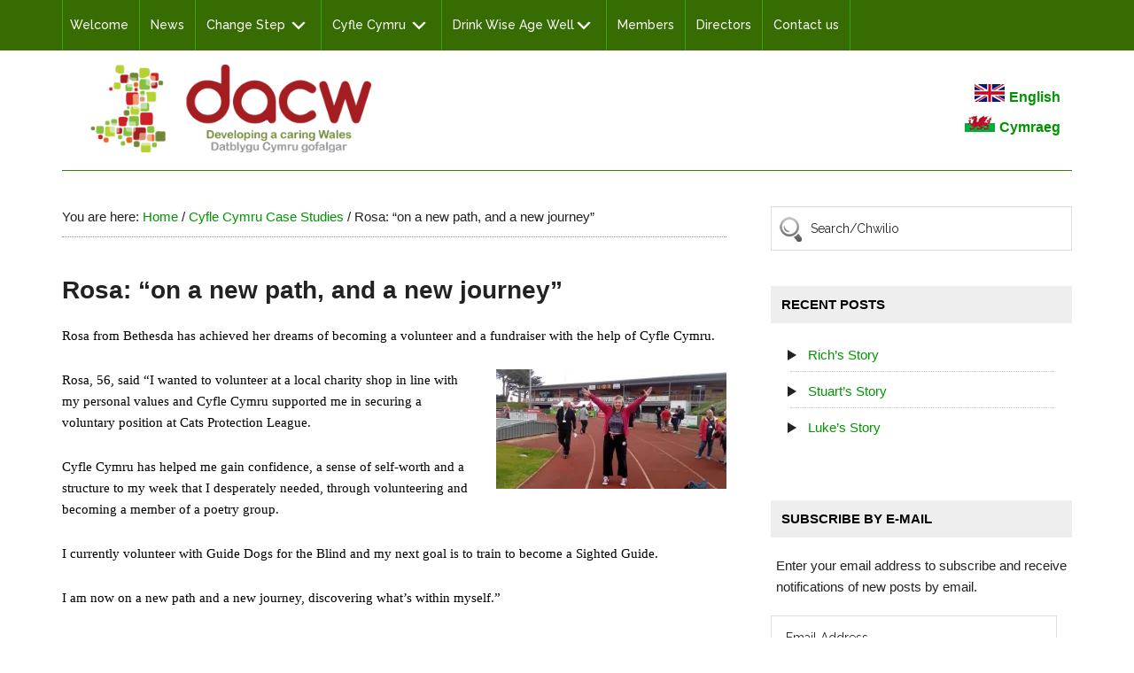

--- FILE ---
content_type: text/html; charset=UTF-8
request_url: https://dacw.co.uk/en/rosa-now-new-path-new-journey/
body_size: 19237
content:
<!DOCTYPE html>
<html lang="en-GB">
<head >
<meta charset="UTF-8" />
<meta name="viewport" content="width=device-width, initial-scale=1" />
<meta name='robots' content='index, follow, max-image-preview:large, max-snippet:-1, max-video-preview:-1' />
<link rel="alternate" href="https://dacw.co.uk/en/rosa-now-new-path-new-journey/" hreflang="en" />
<link rel="alternate" href="https://dacw.co.uk/cy/rosa-ar-lwybr-newydd-thaith-newydd/" hreflang="cy" />

	<!-- This site is optimized with the Yoast SEO plugin v26.8 - https://yoast.com/product/yoast-seo-wordpress/ -->
	<title>Rosa: &quot;on a new path, and a new journey&quot; - DACW - Developing a Caring Wales</title>
	<meta name="description" content="Rosa from Bethesda has achieved her dreams of becoming a volunteer and a fundraiser with the help of Cyfle Cymru." />
	<link rel="canonical" href="https://dacw.co.uk/en/rosa-now-new-path-new-journey/" />
	<meta property="og:locale" content="en_GB" />
	<meta property="og:locale:alternate" content="cy_GB" />
	<meta property="og:type" content="article" />
	<meta property="og:title" content="Rosa: &quot;on a new path, and a new journey&quot;" />
	<meta property="og:description" content="Rosa from Bethesda has achieved her dreams of becoming a volunteer and a fundraiser with the help of Cyfle Cymru. #EUFundsCymru" />
	<meta property="og:url" content="https://dacw.co.uk/en/rosa-now-new-path-new-journey/" />
	<meta property="og:site_name" content="DACW - Developing a Caring Wales" />
	<meta property="article:published_time" content="2018-04-03T09:30:48+00:00" />
	<meta property="og:image" content="https://i2.wp.com/dacw.co.uk/wp-content/uploads/2018/02/rosa.jpg?fit=600%2C311&ssl=1" />
	<meta property="og:image:width" content="600" />
	<meta property="og:image:height" content="311" />
	<meta property="og:image:type" content="image/jpeg" />
	<meta name="author" content="DACW" />
	<meta name="twitter:card" content="summary_large_image" />
	<meta name="twitter:title" content="Rosa: &quot;on a new path, and a new journey&quot;" />
	<meta name="twitter:description" content="Rosa from Bethesda has achieved her dreams of becoming a volunteer and a fundraiser with the help of Cyfle Cymru. #EUFundsCymru" />
	<meta name="twitter:image" content="http://dacw.co.uk/wp-content/uploads/2018/02/rosa.jpg" />
	<meta name="twitter:label1" content="Written by" />
	<meta name="twitter:data1" content="DACW" />
	<meta name="twitter:label2" content="Estimated reading time" />
	<meta name="twitter:data2" content="1 minute" />
	<script type="application/ld+json" class="yoast-schema-graph">{"@context":"https://schema.org","@graph":[{"@type":"Article","@id":"https://dacw.co.uk/en/rosa-now-new-path-new-journey/#article","isPartOf":{"@id":"https://dacw.co.uk/en/rosa-now-new-path-new-journey/"},"author":{"name":"DACW","@id":"https://dacw.co.uk/en/#/schema/person/363cd5de8027406f0edf6aa6a5adcf79"},"headline":"Rosa: &#8220;on a new path, and a new journey&#8221;","datePublished":"2018-04-03T09:30:48+00:00","mainEntityOfPage":{"@id":"https://dacw.co.uk/en/rosa-now-new-path-new-journey/"},"wordCount":159,"image":{"@id":"https://dacw.co.uk/en/rosa-now-new-path-new-journey/#primaryimage"},"thumbnailUrl":"https://i0.wp.com/dacw.co.uk/wp-content/uploads/2018/02/rosa.jpg?fit=600%2C311&ssl=1","articleSection":["Cyfle Cymru Case Studies"],"inLanguage":"en-GB"},{"@type":"WebPage","@id":"https://dacw.co.uk/en/rosa-now-new-path-new-journey/","url":"https://dacw.co.uk/en/rosa-now-new-path-new-journey/","name":"Rosa: \"on a new path, and a new journey\" - DACW - Developing a Caring Wales","isPartOf":{"@id":"https://dacw.co.uk/en/#website"},"primaryImageOfPage":{"@id":"https://dacw.co.uk/en/rosa-now-new-path-new-journey/#primaryimage"},"image":{"@id":"https://dacw.co.uk/en/rosa-now-new-path-new-journey/#primaryimage"},"thumbnailUrl":"https://i0.wp.com/dacw.co.uk/wp-content/uploads/2018/02/rosa.jpg?fit=600%2C311&ssl=1","datePublished":"2018-04-03T09:30:48+00:00","author":{"@id":"https://dacw.co.uk/en/#/schema/person/363cd5de8027406f0edf6aa6a5adcf79"},"description":"Rosa from Bethesda has achieved her dreams of becoming a volunteer and a fundraiser with the help of Cyfle Cymru.","breadcrumb":{"@id":"https://dacw.co.uk/en/rosa-now-new-path-new-journey/#breadcrumb"},"inLanguage":"en-GB","potentialAction":[{"@type":"ReadAction","target":["https://dacw.co.uk/en/rosa-now-new-path-new-journey/"]}]},{"@type":"ImageObject","inLanguage":"en-GB","@id":"https://dacw.co.uk/en/rosa-now-new-path-new-journey/#primaryimage","url":"https://i0.wp.com/dacw.co.uk/wp-content/uploads/2018/02/rosa.jpg?fit=600%2C311&ssl=1","contentUrl":"https://i0.wp.com/dacw.co.uk/wp-content/uploads/2018/02/rosa.jpg?fit=600%2C311&ssl=1","width":600,"height":311},{"@type":"BreadcrumbList","@id":"https://dacw.co.uk/en/rosa-now-new-path-new-journey/#breadcrumb","itemListElement":[{"@type":"ListItem","position":1,"name":"Home","item":"https://dacw.co.uk/en/"},{"@type":"ListItem","position":2,"name":"Rosa: &#8220;on a new path, and a new journey&#8221;"}]},{"@type":"WebSite","@id":"https://dacw.co.uk/en/#website","url":"https://dacw.co.uk/en/","name":"DACW - Developing a Caring Wales","description":"Providing a complete range of services for people affected by alcohol and drug misuse and mental health difficulties","potentialAction":[{"@type":"SearchAction","target":{"@type":"EntryPoint","urlTemplate":"https://dacw.co.uk/en/?s={search_term_string}"},"query-input":{"@type":"PropertyValueSpecification","valueRequired":true,"valueName":"search_term_string"}}],"inLanguage":"en-GB"},{"@type":"Person","@id":"https://dacw.co.uk/en/#/schema/person/363cd5de8027406f0edf6aa6a5adcf79","name":"DACW","image":{"@type":"ImageObject","inLanguage":"en-GB","@id":"https://dacw.co.uk/en/#/schema/person/image/","url":"https://secure.gravatar.com/avatar/bb3f53a449d748ea08ba21afffce4ebff4e4f5e95d0cc1c5ba72fd8a960ad025?s=96&d=mm&r=g","contentUrl":"https://secure.gravatar.com/avatar/bb3f53a449d748ea08ba21afffce4ebff4e4f5e95d0cc1c5ba72fd8a960ad025?s=96&d=mm&r=g","caption":"DACW"},"url":"https://dacw.co.uk/en/author/dacw/"}]}</script>
	<!-- / Yoast SEO plugin. -->


<link rel='dns-prefetch' href='//static.addtoany.com' />
<link rel='dns-prefetch' href='//stats.wp.com' />
<link rel='dns-prefetch' href='//fonts.googleapis.com' />
<link rel='dns-prefetch' href='//v0.wordpress.com' />
<link rel='preconnect' href='//i0.wp.com' />
<link rel="alternate" type="application/rss+xml" title="DACW - Developing a Caring Wales &raquo; Feed" href="https://dacw.co.uk/en/feed/" />
<link rel="alternate" type="application/rss+xml" title="DACW - Developing a Caring Wales &raquo; Comments Feed" href="https://dacw.co.uk/en/comments/feed/" />
<link rel="alternate" title="oEmbed (JSON)" type="application/json+oembed" href="https://dacw.co.uk/wp-json/oembed/1.0/embed?url=https%3A%2F%2Fdacw.co.uk%2Fen%2Frosa-now-new-path-new-journey%2F&#038;lang=en" />
<link rel="alternate" title="oEmbed (XML)" type="text/xml+oembed" href="https://dacw.co.uk/wp-json/oembed/1.0/embed?url=https%3A%2F%2Fdacw.co.uk%2Fen%2Frosa-now-new-path-new-journey%2F&#038;format=xml&#038;lang=en" />
<style id='wp-img-auto-sizes-contain-inline-css' type='text/css'>
img:is([sizes=auto i],[sizes^="auto," i]){contain-intrinsic-size:3000px 1500px}
/*# sourceURL=wp-img-auto-sizes-contain-inline-css */
</style>
<link rel='stylesheet' id='magazine-pro-theme-css' href='https://dacw.co.uk/wp-content/themes/magazine-pro-2017/style.css?ver=3.0' type='text/css' media='all' />
<style id='wp-emoji-styles-inline-css' type='text/css'>

	img.wp-smiley, img.emoji {
		display: inline !important;
		border: none !important;
		box-shadow: none !important;
		height: 1em !important;
		width: 1em !important;
		margin: 0 0.07em !important;
		vertical-align: -0.1em !important;
		background: none !important;
		padding: 0 !important;
	}
/*# sourceURL=wp-emoji-styles-inline-css */
</style>
<style id='wp-block-library-inline-css' type='text/css'>
:root{--wp-block-synced-color:#7a00df;--wp-block-synced-color--rgb:122,0,223;--wp-bound-block-color:var(--wp-block-synced-color);--wp-editor-canvas-background:#ddd;--wp-admin-theme-color:#007cba;--wp-admin-theme-color--rgb:0,124,186;--wp-admin-theme-color-darker-10:#006ba1;--wp-admin-theme-color-darker-10--rgb:0,107,160.5;--wp-admin-theme-color-darker-20:#005a87;--wp-admin-theme-color-darker-20--rgb:0,90,135;--wp-admin-border-width-focus:2px}@media (min-resolution:192dpi){:root{--wp-admin-border-width-focus:1.5px}}.wp-element-button{cursor:pointer}:root .has-very-light-gray-background-color{background-color:#eee}:root .has-very-dark-gray-background-color{background-color:#313131}:root .has-very-light-gray-color{color:#eee}:root .has-very-dark-gray-color{color:#313131}:root .has-vivid-green-cyan-to-vivid-cyan-blue-gradient-background{background:linear-gradient(135deg,#00d084,#0693e3)}:root .has-purple-crush-gradient-background{background:linear-gradient(135deg,#34e2e4,#4721fb 50%,#ab1dfe)}:root .has-hazy-dawn-gradient-background{background:linear-gradient(135deg,#faaca8,#dad0ec)}:root .has-subdued-olive-gradient-background{background:linear-gradient(135deg,#fafae1,#67a671)}:root .has-atomic-cream-gradient-background{background:linear-gradient(135deg,#fdd79a,#004a59)}:root .has-nightshade-gradient-background{background:linear-gradient(135deg,#330968,#31cdcf)}:root .has-midnight-gradient-background{background:linear-gradient(135deg,#020381,#2874fc)}:root{--wp--preset--font-size--normal:16px;--wp--preset--font-size--huge:42px}.has-regular-font-size{font-size:1em}.has-larger-font-size{font-size:2.625em}.has-normal-font-size{font-size:var(--wp--preset--font-size--normal)}.has-huge-font-size{font-size:var(--wp--preset--font-size--huge)}.has-text-align-center{text-align:center}.has-text-align-left{text-align:left}.has-text-align-right{text-align:right}.has-fit-text{white-space:nowrap!important}#end-resizable-editor-section{display:none}.aligncenter{clear:both}.items-justified-left{justify-content:flex-start}.items-justified-center{justify-content:center}.items-justified-right{justify-content:flex-end}.items-justified-space-between{justify-content:space-between}.screen-reader-text{border:0;clip-path:inset(50%);height:1px;margin:-1px;overflow:hidden;padding:0;position:absolute;width:1px;word-wrap:normal!important}.screen-reader-text:focus{background-color:#ddd;clip-path:none;color:#444;display:block;font-size:1em;height:auto;left:5px;line-height:normal;padding:15px 23px 14px;text-decoration:none;top:5px;width:auto;z-index:100000}html :where(.has-border-color){border-style:solid}html :where([style*=border-top-color]){border-top-style:solid}html :where([style*=border-right-color]){border-right-style:solid}html :where([style*=border-bottom-color]){border-bottom-style:solid}html :where([style*=border-left-color]){border-left-style:solid}html :where([style*=border-width]){border-style:solid}html :where([style*=border-top-width]){border-top-style:solid}html :where([style*=border-right-width]){border-right-style:solid}html :where([style*=border-bottom-width]){border-bottom-style:solid}html :where([style*=border-left-width]){border-left-style:solid}html :where(img[class*=wp-image-]){height:auto;max-width:100%}:where(figure){margin:0 0 1em}html :where(.is-position-sticky){--wp-admin--admin-bar--position-offset:var(--wp-admin--admin-bar--height,0px)}@media screen and (max-width:600px){html :where(.is-position-sticky){--wp-admin--admin-bar--position-offset:0px}}

/*# sourceURL=wp-block-library-inline-css */
</style><style id='global-styles-inline-css' type='text/css'>
:root{--wp--preset--aspect-ratio--square: 1;--wp--preset--aspect-ratio--4-3: 4/3;--wp--preset--aspect-ratio--3-4: 3/4;--wp--preset--aspect-ratio--3-2: 3/2;--wp--preset--aspect-ratio--2-3: 2/3;--wp--preset--aspect-ratio--16-9: 16/9;--wp--preset--aspect-ratio--9-16: 9/16;--wp--preset--color--black: #000000;--wp--preset--color--cyan-bluish-gray: #abb8c3;--wp--preset--color--white: #ffffff;--wp--preset--color--pale-pink: #f78da7;--wp--preset--color--vivid-red: #cf2e2e;--wp--preset--color--luminous-vivid-orange: #ff6900;--wp--preset--color--luminous-vivid-amber: #fcb900;--wp--preset--color--light-green-cyan: #7bdcb5;--wp--preset--color--vivid-green-cyan: #00d084;--wp--preset--color--pale-cyan-blue: #8ed1fc;--wp--preset--color--vivid-cyan-blue: #0693e3;--wp--preset--color--vivid-purple: #9b51e0;--wp--preset--gradient--vivid-cyan-blue-to-vivid-purple: linear-gradient(135deg,rgb(6,147,227) 0%,rgb(155,81,224) 100%);--wp--preset--gradient--light-green-cyan-to-vivid-green-cyan: linear-gradient(135deg,rgb(122,220,180) 0%,rgb(0,208,130) 100%);--wp--preset--gradient--luminous-vivid-amber-to-luminous-vivid-orange: linear-gradient(135deg,rgb(252,185,0) 0%,rgb(255,105,0) 100%);--wp--preset--gradient--luminous-vivid-orange-to-vivid-red: linear-gradient(135deg,rgb(255,105,0) 0%,rgb(207,46,46) 100%);--wp--preset--gradient--very-light-gray-to-cyan-bluish-gray: linear-gradient(135deg,rgb(238,238,238) 0%,rgb(169,184,195) 100%);--wp--preset--gradient--cool-to-warm-spectrum: linear-gradient(135deg,rgb(74,234,220) 0%,rgb(151,120,209) 20%,rgb(207,42,186) 40%,rgb(238,44,130) 60%,rgb(251,105,98) 80%,rgb(254,248,76) 100%);--wp--preset--gradient--blush-light-purple: linear-gradient(135deg,rgb(255,206,236) 0%,rgb(152,150,240) 100%);--wp--preset--gradient--blush-bordeaux: linear-gradient(135deg,rgb(254,205,165) 0%,rgb(254,45,45) 50%,rgb(107,0,62) 100%);--wp--preset--gradient--luminous-dusk: linear-gradient(135deg,rgb(255,203,112) 0%,rgb(199,81,192) 50%,rgb(65,88,208) 100%);--wp--preset--gradient--pale-ocean: linear-gradient(135deg,rgb(255,245,203) 0%,rgb(182,227,212) 50%,rgb(51,167,181) 100%);--wp--preset--gradient--electric-grass: linear-gradient(135deg,rgb(202,248,128) 0%,rgb(113,206,126) 100%);--wp--preset--gradient--midnight: linear-gradient(135deg,rgb(2,3,129) 0%,rgb(40,116,252) 100%);--wp--preset--font-size--small: 13px;--wp--preset--font-size--medium: 20px;--wp--preset--font-size--large: 36px;--wp--preset--font-size--x-large: 42px;--wp--preset--spacing--20: 0.44rem;--wp--preset--spacing--30: 0.67rem;--wp--preset--spacing--40: 1rem;--wp--preset--spacing--50: 1.5rem;--wp--preset--spacing--60: 2.25rem;--wp--preset--spacing--70: 3.38rem;--wp--preset--spacing--80: 5.06rem;--wp--preset--shadow--natural: 6px 6px 9px rgba(0, 0, 0, 0.2);--wp--preset--shadow--deep: 12px 12px 50px rgba(0, 0, 0, 0.4);--wp--preset--shadow--sharp: 6px 6px 0px rgba(0, 0, 0, 0.2);--wp--preset--shadow--outlined: 6px 6px 0px -3px rgb(255, 255, 255), 6px 6px rgb(0, 0, 0);--wp--preset--shadow--crisp: 6px 6px 0px rgb(0, 0, 0);}:where(.is-layout-flex){gap: 0.5em;}:where(.is-layout-grid){gap: 0.5em;}body .is-layout-flex{display: flex;}.is-layout-flex{flex-wrap: wrap;align-items: center;}.is-layout-flex > :is(*, div){margin: 0;}body .is-layout-grid{display: grid;}.is-layout-grid > :is(*, div){margin: 0;}:where(.wp-block-columns.is-layout-flex){gap: 2em;}:where(.wp-block-columns.is-layout-grid){gap: 2em;}:where(.wp-block-post-template.is-layout-flex){gap: 1.25em;}:where(.wp-block-post-template.is-layout-grid){gap: 1.25em;}.has-black-color{color: var(--wp--preset--color--black) !important;}.has-cyan-bluish-gray-color{color: var(--wp--preset--color--cyan-bluish-gray) !important;}.has-white-color{color: var(--wp--preset--color--white) !important;}.has-pale-pink-color{color: var(--wp--preset--color--pale-pink) !important;}.has-vivid-red-color{color: var(--wp--preset--color--vivid-red) !important;}.has-luminous-vivid-orange-color{color: var(--wp--preset--color--luminous-vivid-orange) !important;}.has-luminous-vivid-amber-color{color: var(--wp--preset--color--luminous-vivid-amber) !important;}.has-light-green-cyan-color{color: var(--wp--preset--color--light-green-cyan) !important;}.has-vivid-green-cyan-color{color: var(--wp--preset--color--vivid-green-cyan) !important;}.has-pale-cyan-blue-color{color: var(--wp--preset--color--pale-cyan-blue) !important;}.has-vivid-cyan-blue-color{color: var(--wp--preset--color--vivid-cyan-blue) !important;}.has-vivid-purple-color{color: var(--wp--preset--color--vivid-purple) !important;}.has-black-background-color{background-color: var(--wp--preset--color--black) !important;}.has-cyan-bluish-gray-background-color{background-color: var(--wp--preset--color--cyan-bluish-gray) !important;}.has-white-background-color{background-color: var(--wp--preset--color--white) !important;}.has-pale-pink-background-color{background-color: var(--wp--preset--color--pale-pink) !important;}.has-vivid-red-background-color{background-color: var(--wp--preset--color--vivid-red) !important;}.has-luminous-vivid-orange-background-color{background-color: var(--wp--preset--color--luminous-vivid-orange) !important;}.has-luminous-vivid-amber-background-color{background-color: var(--wp--preset--color--luminous-vivid-amber) !important;}.has-light-green-cyan-background-color{background-color: var(--wp--preset--color--light-green-cyan) !important;}.has-vivid-green-cyan-background-color{background-color: var(--wp--preset--color--vivid-green-cyan) !important;}.has-pale-cyan-blue-background-color{background-color: var(--wp--preset--color--pale-cyan-blue) !important;}.has-vivid-cyan-blue-background-color{background-color: var(--wp--preset--color--vivid-cyan-blue) !important;}.has-vivid-purple-background-color{background-color: var(--wp--preset--color--vivid-purple) !important;}.has-black-border-color{border-color: var(--wp--preset--color--black) !important;}.has-cyan-bluish-gray-border-color{border-color: var(--wp--preset--color--cyan-bluish-gray) !important;}.has-white-border-color{border-color: var(--wp--preset--color--white) !important;}.has-pale-pink-border-color{border-color: var(--wp--preset--color--pale-pink) !important;}.has-vivid-red-border-color{border-color: var(--wp--preset--color--vivid-red) !important;}.has-luminous-vivid-orange-border-color{border-color: var(--wp--preset--color--luminous-vivid-orange) !important;}.has-luminous-vivid-amber-border-color{border-color: var(--wp--preset--color--luminous-vivid-amber) !important;}.has-light-green-cyan-border-color{border-color: var(--wp--preset--color--light-green-cyan) !important;}.has-vivid-green-cyan-border-color{border-color: var(--wp--preset--color--vivid-green-cyan) !important;}.has-pale-cyan-blue-border-color{border-color: var(--wp--preset--color--pale-cyan-blue) !important;}.has-vivid-cyan-blue-border-color{border-color: var(--wp--preset--color--vivid-cyan-blue) !important;}.has-vivid-purple-border-color{border-color: var(--wp--preset--color--vivid-purple) !important;}.has-vivid-cyan-blue-to-vivid-purple-gradient-background{background: var(--wp--preset--gradient--vivid-cyan-blue-to-vivid-purple) !important;}.has-light-green-cyan-to-vivid-green-cyan-gradient-background{background: var(--wp--preset--gradient--light-green-cyan-to-vivid-green-cyan) !important;}.has-luminous-vivid-amber-to-luminous-vivid-orange-gradient-background{background: var(--wp--preset--gradient--luminous-vivid-amber-to-luminous-vivid-orange) !important;}.has-luminous-vivid-orange-to-vivid-red-gradient-background{background: var(--wp--preset--gradient--luminous-vivid-orange-to-vivid-red) !important;}.has-very-light-gray-to-cyan-bluish-gray-gradient-background{background: var(--wp--preset--gradient--very-light-gray-to-cyan-bluish-gray) !important;}.has-cool-to-warm-spectrum-gradient-background{background: var(--wp--preset--gradient--cool-to-warm-spectrum) !important;}.has-blush-light-purple-gradient-background{background: var(--wp--preset--gradient--blush-light-purple) !important;}.has-blush-bordeaux-gradient-background{background: var(--wp--preset--gradient--blush-bordeaux) !important;}.has-luminous-dusk-gradient-background{background: var(--wp--preset--gradient--luminous-dusk) !important;}.has-pale-ocean-gradient-background{background: var(--wp--preset--gradient--pale-ocean) !important;}.has-electric-grass-gradient-background{background: var(--wp--preset--gradient--electric-grass) !important;}.has-midnight-gradient-background{background: var(--wp--preset--gradient--midnight) !important;}.has-small-font-size{font-size: var(--wp--preset--font-size--small) !important;}.has-medium-font-size{font-size: var(--wp--preset--font-size--medium) !important;}.has-large-font-size{font-size: var(--wp--preset--font-size--large) !important;}.has-x-large-font-size{font-size: var(--wp--preset--font-size--x-large) !important;}
/*# sourceURL=global-styles-inline-css */
</style>

<style id='classic-theme-styles-inline-css' type='text/css'>
/*! This file is auto-generated */
.wp-block-button__link{color:#fff;background-color:#32373c;border-radius:9999px;box-shadow:none;text-decoration:none;padding:calc(.667em + 2px) calc(1.333em + 2px);font-size:1.125em}.wp-block-file__button{background:#32373c;color:#fff;text-decoration:none}
/*# sourceURL=/wp-includes/css/classic-themes.min.css */
</style>
<link rel='stylesheet' id='hamburger.css-css' href='https://dacw.co.uk/wp-content/plugins/wp-responsive-menu/assets/css/wpr-hamburger.css?ver=3.2.1' type='text/css' media='all' />
<link rel='stylesheet' id='wprmenu.css-css' href='https://dacw.co.uk/wp-content/plugins/wp-responsive-menu/assets/css/wprmenu.css?ver=3.2.1' type='text/css' media='all' />
<style id='wprmenu.css-inline-css' type='text/css'>
@media only screen and ( max-width: 768px ) {html body div.wprm-wrapper {overflow: scroll;}#wprmenu_bar {background-image: url();background-size:;background-repeat: ;}#wprmenu_bar {background-color: #376c02;}html body div#mg-wprm-wrap .wpr_submit .icon.icon-search {color: ;}#wprmenu_bar .menu_title,#wprmenu_bar .wprmenu_icon_menu,#wprmenu_bar .menu_title a {color: #ffffff;}#wprmenu_bar .menu_title a {font-size: px;font-weight: ;}#mg-wprm-wrap li.menu-item a {font-size: px;text-transform: ;font-weight: ;}#mg-wprm-wrap li.menu-item-has-children ul.sub-menu a {font-size: px;text-transform: ;font-weight: ;}#mg-wprm-wrap li.current-menu-item > a {background: ;}#mg-wprm-wrap li.current-menu-item > a,#mg-wprm-wrap li.current-menu-item span.wprmenu_icon{color:!important;}#mg-wprm-wrap {background-color: #376c02;}.cbp-spmenu-push-toright,.cbp-spmenu-push-toright .mm-slideout {left: 72% ;}.cbp-spmenu-push-toleft {left: -72% ;}#mg-wprm-wrap.cbp-spmenu-right,#mg-wprm-wrap.cbp-spmenu-left,#mg-wprm-wrap.cbp-spmenu-right.custom,#mg-wprm-wrap.cbp-spmenu-left.custom,.cbp-spmenu-vertical {width: 72%;max-width: px;}#mg-wprm-wrap ul#wprmenu_menu_ul li.menu-item a,div#mg-wprm-wrap ul li span.wprmenu_icon {color: #ffffff;}#mg-wprm-wrap ul#wprmenu_menu_ul li.menu-item:valid ~ a{color: ;}#mg-wprm-wrap ul#wprmenu_menu_ul li.menu-item a:hover {background: ;color: #ffffff !important;}div#mg-wprm-wrap ul>li:hover>span.wprmenu_icon {color: #ffffff !important;}.wprmenu_bar .hamburger-inner,.wprmenu_bar .hamburger-inner::before,.wprmenu_bar .hamburger-inner::after {background: #FFFFFF;}.wprmenu_bar .hamburger:hover .hamburger-inner,.wprmenu_bar .hamburger:hover .hamburger-inner::before,.wprmenu_bar .hamburger:hover .hamburger-inner::after {background: ;}div.wprmenu_bar div.hamburger{padding-right: 6px !important;}#wprmenu_menu.left {width:72%;left: -72%;right: auto;}#wprmenu_menu.right {width:72%;right: -72%;left: auto;}.wprmenu_bar .hamburger {float: left;}.wprmenu_bar #custom_menu_icon.hamburger {top: px;left: px;float: left !important;background-color: ;}.wpr_custom_menu #custom_menu_icon {display: block;}html { padding-top: 42px !important; }#wprmenu_bar,#mg-wprm-wrap { display: block; }div#wpadminbar { position: fixed; }}
/*# sourceURL=wprmenu.css-inline-css */
</style>
<link rel='stylesheet' id='wpr_icons-css' href='https://dacw.co.uk/wp-content/plugins/wp-responsive-menu/inc/assets/icons/wpr-icons.css?ver=3.2.1' type='text/css' media='all' />
<link rel='stylesheet' id='google-fonts-css' href='//fonts.googleapis.com/css?family=Roboto%3A300%2C400%7CRaleway%3A400%2C500%2C900&#038;ver=3.0' type='text/css' media='all' />
<link rel='stylesheet' id='dashicons-css' href='https://dacw.co.uk/wp-includes/css/dashicons.min.css?ver=9366ccf0f668382c01ba93c5f4793cba' type='text/css' media='all' />
<link rel='stylesheet' id='jetpack-subscriptions-css' href='https://dacw.co.uk/wp-content/plugins/jetpack/_inc/build/subscriptions/subscriptions.min.css?ver=15.4' type='text/css' media='all' />
<link rel='stylesheet' id='slb_core-css' href='https://dacw.co.uk/wp-content/plugins/simple-lightbox/client/css/app.css?ver=2.9.4' type='text/css' media='all' />
<link rel='stylesheet' id='mimetypes-link-icons-css' href='https://dacw.co.uk/wp-content/plugins/mimetypes-link-icons/css/style.php?cssvars=bXRsaV9oZWlnaHQ9NDgmbXRsaV9pbWFnZV90eXBlPXBuZyZtdGxpX2xlZnRvcnJpZ2h0PWxlZnQmYWN0aXZlX3R5cGVzPWNzdnxkb2N8ZG9jeHxlcHVifHBkZnxwcHN8cHBzeHxwcHR8cHB0eHxwdWJ8cnRmfHR4dHx6aXA&#038;ver=3.0' type='text/css' media='all' />
<link rel='stylesheet' id='addtoany-css' href='https://dacw.co.uk/wp-content/plugins/add-to-any/addtoany.min.css?ver=1.16' type='text/css' media='all' />
<link rel='stylesheet' id='sharedaddy-css' href='https://dacw.co.uk/wp-content/plugins/jetpack/modules/sharedaddy/sharing.css?ver=15.4' type='text/css' media='all' />
<link rel='stylesheet' id='social-logos-css' href='https://dacw.co.uk/wp-content/plugins/jetpack/_inc/social-logos/social-logos.min.css?ver=15.4' type='text/css' media='all' />
<script type="text/javascript" id="addtoany-core-js-before">
/* <![CDATA[ */
window.a2a_config=window.a2a_config||{};a2a_config.callbacks=[];a2a_config.overlays=[];a2a_config.templates={};a2a_localize = {
	Share: "Share",
	Save: "Save",
	Subscribe: "Subscribe",
	Email: "Email",
	Bookmark: "Bookmark",
	ShowAll: "Show All",
	ShowLess: "Show less",
	FindServices: "Find service(s)",
	FindAnyServiceToAddTo: "Instantly find any service to add to",
	PoweredBy: "Powered by",
	ShareViaEmail: "Share via email",
	SubscribeViaEmail: "Subscribe via email",
	BookmarkInYourBrowser: "Bookmark in your browser",
	BookmarkInstructions: "Press Ctrl+D or \u2318+D to bookmark this page",
	AddToYourFavorites: "Add to your favourites",
	SendFromWebOrProgram: "Send from any email address or email program",
	EmailProgram: "Email program",
	More: "More&#8230;",
	ThanksForSharing: "Thanks for sharing!",
	ThanksForFollowing: "Thanks for following!"
};


//# sourceURL=addtoany-core-js-before
/* ]]> */
</script>
<script type="text/javascript" defer src="https://static.addtoany.com/menu/page.js" id="addtoany-core-js"></script>
<script type="text/javascript" src="https://dacw.co.uk/wp-includes/js/jquery/jquery.min.js?ver=3.7.1" id="jquery-core-js"></script>
<script type="text/javascript" src="https://dacw.co.uk/wp-includes/js/jquery/jquery-migrate.min.js?ver=3.4.1" id="jquery-migrate-js"></script>
<script type="text/javascript" defer src="https://dacw.co.uk/wp-content/plugins/add-to-any/addtoany.min.js?ver=1.1" id="addtoany-jquery-js"></script>
<script type="text/javascript" src="https://dacw.co.uk/wp-content/plugins/wp-responsive-menu/assets/js/modernizr.custom.js?ver=3.2.1" id="modernizr-js"></script>
<script type="text/javascript" src="https://dacw.co.uk/wp-content/plugins/wp-responsive-menu/assets/js/touchSwipe.js?ver=3.2.1" id="touchSwipe-js"></script>
<script type="text/javascript" id="wprmenu.js-js-extra">
/* <![CDATA[ */
var wprmenu = {"zooming":"yes","from_width":"768","push_width":"","menu_width":"72","parent_click":"","swipe":"no","enable_overlay":"","wprmenuDemoId":""};
//# sourceURL=wprmenu.js-js-extra
/* ]]> */
</script>
<script type="text/javascript" src="https://dacw.co.uk/wp-content/plugins/wp-responsive-menu/assets/js/wprmenu.js?ver=3.2.1" id="wprmenu.js-js"></script>
<script type="text/javascript" src="https://dacw.co.uk/wp-content/themes/magazine-pro-2017/js/entry-date.js?ver=1.0.0" id="magazine-entry-date-js"></script>
<script type="text/javascript" src="https://dacw.co.uk/wp-content/themes/magazine-pro-2017/js/responsive-menu.js?ver=1.0.0" id="magazine-responsive-menu-js"></script>
<link rel="https://api.w.org/" href="https://dacw.co.uk/wp-json/" /><link rel="alternate" title="JSON" type="application/json" href="https://dacw.co.uk/wp-json/wp/v2/posts/1718" /><link rel="EditURI" type="application/rsd+xml" title="RSD" href="https://dacw.co.uk/xmlrpc.php?rsd" />

<link rel='shortlink' href='https://wp.me/p4b9Bm-rI' />
	<style>img#wpstats{display:none}</style>
		<style type="text/css">.site-title a { background: url(https://dacw.co.uk/wp-content/uploads/2017/02/DACW_landscape_new_web-1.png) no-repeat !important; }</style>
<link rel="icon" href="https://i0.wp.com/dacw.co.uk/wp-content/uploads/2017/02/cropped-DACW-Web.jpg?fit=32%2C32&#038;ssl=1" sizes="32x32" />
<link rel="icon" href="https://i0.wp.com/dacw.co.uk/wp-content/uploads/2017/02/cropped-DACW-Web.jpg?fit=192%2C192&#038;ssl=1" sizes="192x192" />
<link rel="apple-touch-icon" href="https://i0.wp.com/dacw.co.uk/wp-content/uploads/2017/02/cropped-DACW-Web.jpg?fit=180%2C180&#038;ssl=1" />
<meta name="msapplication-TileImage" content="https://i0.wp.com/dacw.co.uk/wp-content/uploads/2017/02/cropped-DACW-Web.jpg?fit=270%2C270&#038;ssl=1" />
<link rel='stylesheet' id='jetpack-swiper-library-css' href='https://dacw.co.uk/wp-content/plugins/jetpack/_inc/blocks/swiper.css?ver=15.4' type='text/css' media='all' />
<link rel='stylesheet' id='jetpack-carousel-css' href='https://dacw.co.uk/wp-content/plugins/jetpack/modules/carousel/jetpack-carousel.css?ver=15.4' type='text/css' media='all' />
</head>
<body class="wp-singular post-template-default single single-post postid-1718 single-format-standard wp-theme-genesis wp-child-theme-magazine-pro-2017 metaslider-plugin custom-header header-image content-sidebar genesis-breadcrumbs-visible genesis-footer-widgets-hidden"><div class="site-container"><nav class="nav-primary" aria-label="Main"><div class="wrap"><ul id="menu-navigation-bar" class="menu genesis-nav-menu menu-primary"><li id="menu-item-66" class="home-button menu-item menu-item-type-post_type menu-item-object-page menu-item-66"><a href="https://dacw.co.uk/en/welcome/"><span >Welcome</span></a></li>
<li id="menu-item-163" class="menu-item menu-item-type-taxonomy menu-item-object-category menu-item-163"><a href="https://dacw.co.uk/en/category/news/"><span >News</span></a></li>
<li id="menu-item-414" class="menu-item menu-item-type-custom menu-item-object-custom menu-item-has-children menu-item-414"><a href="#"><span >Change Step <span class="dashicons dashicons-arrow-down-alt2"></span></span></a>
<ul class="sub-menu">
	<li id="menu-item-413" class="menu-item menu-item-type-post_type menu-item-object-page menu-item-413"><a href="https://dacw.co.uk/en/change-step/"><span >About Change Step</span></a></li>
	<li id="menu-item-422" class="menu-item menu-item-type-taxonomy menu-item-object-category menu-item-422"><a href="https://dacw.co.uk/en/category/change-step-case-studies/"><span >Change Step Case Studies</span></a></li>
</ul>
</li>
<li id="menu-item-707" class="menu-item menu-item-type-custom menu-item-object-custom menu-item-has-children menu-item-707"><a href="#"><span >Cyfle Cymru <span class="dashicons dashicons-arrow-down-alt2"></span></span></a>
<ul class="sub-menu">
	<li id="menu-item-708" class="menu-item menu-item-type-post_type menu-item-object-page menu-item-708"><a href="https://dacw.co.uk/en/?page_id=705"><span >About Cyfle Cymru</span></a></li>
	<li id="menu-item-2473" class="menu-item menu-item-type-post_type menu-item-object-page menu-item-2473"><a href="https://dacw.co.uk/en/gwent-out-of-work-service/"><span >Gwent Out of Work Service</span></a></li>
	<li id="menu-item-883" class="menu-item menu-item-type-taxonomy menu-item-object-category current-post-ancestor current-menu-parent current-post-parent menu-item-883"><a href="https://dacw.co.uk/en/category/cyfle-cymru-case-studies/"><span >Cyfle Cymru Stories</span></a></li>
	<li id="menu-item-929" class="menu-item menu-item-type-post_type menu-item-object-page menu-item-929"><a href="https://dacw.co.uk/en/newsletters/"><span >Newsletters</span></a></li>
</ul>
</li>
<li id="menu-item-1037" class="menu-item menu-item-type-post_type menu-item-object-page menu-item-has-children menu-item-1037"><a href="https://dacw.co.uk/en/drink-wise-age-well/"><span >Drink Wise Age Well<span class="dashicons dashicons-arrow-down-alt2"></span></span></a>
<ul class="sub-menu">
	<li id="menu-item-2020" class="menu-item menu-item-type-post_type menu-item-object-page menu-item-2020"><a href="https://dacw.co.uk/en/think-wise-age-well/"><span >Think Wise, Age Well</span></a></li>
	<li id="menu-item-2178" class="menu-item menu-item-type-post_type menu-item-object-page menu-item-2178"><a href="https://dacw.co.uk/en/twaw-trainers-near-you/"><span >TWAW trainers near you</span></a></li>
</ul>
</li>
<li id="menu-item-85" class="menu-item menu-item-type-post_type menu-item-object-page menu-item-85"><a href="https://dacw.co.uk/en/consortium-members/"><span >Members</span></a></li>
<li id="menu-item-343" class="menu-item menu-item-type-taxonomy menu-item-object-category menu-item-343"><a href="https://dacw.co.uk/en/category/directors/"><span >Directors</span></a></li>
<li id="menu-item-86" class="menu-item menu-item-type-post_type menu-item-object-page menu-item-86"><a href="https://dacw.co.uk/en/contact-us/"><span >Contact us</span></a></li>
</ul></div></nav><header class="site-header"><div class="wrap"><div class="title-area"><p class="site-title"><a href="https://dacw.co.uk/en/">DACW - Developing a Caring Wales</a></p><p class="site-description">Providing a complete range of services for people affected by alcohol and drug misuse and mental health difficulties</p></div><div class="widget-area header-widget-area"><section id="polylang-5" class="widget widget_polylang"><div class="widget-wrap"><ul>
	<li class="lang-item lang-item-21 lang-item-en current-lang lang-item-first"><a lang="en-GB" hreflang="en-GB" href="https://dacw.co.uk/en/rosa-now-new-path-new-journey/" aria-current="true"><img src="/wp-content/polylang/en_GB.png" alt="" /><span style="margin-left:0.3em;">English</span></a></li>
	<li class="lang-item lang-item-24 lang-item-cy"><a lang="cy" hreflang="cy" href="https://dacw.co.uk/cy/rosa-ar-lwybr-newydd-thaith-newydd/"><img src="/wp-content/polylang/cy.png" alt="" /><span style="margin-left:0.3em;">Cymraeg</span></a></li>
</ul>
</div></section>
</div></div></header><div class="site-inner"><div class="content-sidebar-wrap"><main class="content"><div class="breadcrumb">You are here: <span class="breadcrumb-link-wrap"><a class="breadcrumb-link" href="https://dacw.co.uk/en/"><span class="breadcrumb-link-text-wrap">Home</span></a><meta ></span> <span aria-label="breadcrumb separator">/</span> <span class="breadcrumb-link-wrap"><a class="breadcrumb-link" href="https://dacw.co.uk/en/category/cyfle-cymru-case-studies/"><span class="breadcrumb-link-text-wrap">Cyfle Cymru Case Studies</span></a><meta ></span> <span aria-label="breadcrumb separator">/</span> Rosa: &#8220;on a new path, and a new journey&#8221;</div>
 <article class="post-1718 post type-post status-publish format-standard has-post-thumbnail category-cyfle-cymru-case-studies entry" aria-label="Rosa: &#8220;on a new path, and a new journey&#8221;"><header class="entry-header"><h1 class="entry-title">Rosa: &#8220;on a new path, and a new journey&#8221;</h1>
<p class="entry-meta"><span style="letter-spacing: 1px; color: #888; font-size: 15px;"></span></p></header><div class="entry-content"><p><span style="font-family: Calibri;"><span style="color: #000000;">Rosa</span> <span style="color: #000000;">from Bethesda has achieved her dreams of becoming a volunteer and a fundraiser with the help of Cyfle Cymru.</span></span></p>
<p><span style="color: #000000; font-family: Calibri;"><img data-recalc-dims="1" decoding="async" class="size-medium wp-image-1719 alignright" src="https://i0.wp.com/dacw.co.uk/wp-content/uploads/2018/02/rosa-260x135.jpg?resize=260%2C135" alt="" width="260" height="135" srcset="https://i0.wp.com/dacw.co.uk/wp-content/uploads/2018/02/rosa.jpg?resize=260%2C135&amp;ssl=1 260w, https://i0.wp.com/dacw.co.uk/wp-content/uploads/2018/02/rosa.jpg?w=600&amp;ssl=1 600w" sizes="(max-width: 260px) 100vw, 260px" />Rosa, 56, said “I wanted to volunteer at a local charity shop in line with my personal values and Cyfle Cymru supported me in securing a voluntary position at Cats Protection League. </span></p>
<p><span style="color: #000000; font-family: Calibri;">Cyfle Cymru has helped me gain confidence, a sense of self-worth and a structure to my week that I desperately needed, through volunteering and becoming a member of a poetry group.</span></p>
<p><span style="color: #000000; font-family: Calibri;">I currently volunteer with Guide Dogs for the Blind and my next goal is to train to become a Sighted Guide.</span></p>
<p><span style="color: #000000; font-family: Calibri;">I am now on a new path and a new journey, discovering what’s within myself.”</span></p>
<p>&nbsp;</p>
<p>&nbsp;</p>
<hr />
<p>Cyfle Cymru is delivered by <a href="http://dacw.co.uk/consortium-members/">members of the DACW Consortium</a>.</p>
<p>Cyfle Cymru is part of the Welsh Government’s <a href="http://gov.wales/topics/people-and-communities/communities/safety/substancemisuse/service/?lang=en">Out of Work Service</a>, supported by the European Social Fund.</p>
<p><a href="http://gov.wales/topics/people-and-communities/communities/safety/substancemisuse/service/?lang=en"><img decoding="async" class="alignleft wp-image-716" src="https://i2.wp.com/dacw.co.uk/wp-content/uploads/2016/09/OOWS.jpg?resize=180%2C154" sizes="(max-width: 180px) 100vw, 180px" srcset="https://i2.wp.com/dacw.co.uk/wp-content/uploads/2016/09/OOWS.jpg?resize=260%2C222 260w, https://i2.wp.com/dacw.co.uk/wp-content/uploads/2016/09/OOWS.jpg?resize=768%2C656 768w, https://i2.wp.com/dacw.co.uk/wp-content/uploads/2016/09/OOWS.jpg?resize=1024%2C875 1024w, https://i2.wp.com/dacw.co.uk/wp-content/uploads/2016/09/OOWS.jpg?w=2000 2000w" alt="OOWS" width="180" height="154" data-large-file="https://i2.wp.com/dacw.co.uk/wp-content/uploads/2016/09/OOWS.jpg?fit=1024%2C875" data-medium-file="https://i2.wp.com/dacw.co.uk/wp-content/uploads/2016/09/OOWS.jpg?fit=260%2C222" data-image-description="" data-image-title="OOWS" data-image-meta="{&quot;aperture&quot;:&quot;0&quot;,&quot;credit&quot;:&quot;&quot;,&quot;camera&quot;:&quot;&quot;,&quot;caption&quot;:&quot;&quot;,&quot;created_timestamp&quot;:&quot;0&quot;,&quot;copyright&quot;:&quot;&quot;,&quot;focal_length&quot;:&quot;0&quot;,&quot;iso&quot;:&quot;0&quot;,&quot;shutter_speed&quot;:&quot;0&quot;,&quot;title&quot;:&quot;&quot;,&quot;orientation&quot;:&quot;0&quot;}" data-comments-opened="0" data-orig-size="2206,1884" data-orig-file="https://i2.wp.com/dacw.co.uk/wp-content/uploads/2016/09/OOWS.jpg?fit=2206%2C1884" data-permalink="http://dacw.co.uk/en/about-cyfle-cymru/oows/" data-attachment-id="716" /></a><a href="http://gov.wales/funding/eu-funds/"> <img loading="lazy" decoding="async" class="alignleft wp-image-715" src="https://i2.wp.com/dacw.co.uk/wp-content/uploads/2016/09/WEFO-ESF-260x188.jpg?resize=213%2C154" sizes="auto, (max-width: 213px) 100vw, 213px" srcset="https://i2.wp.com/dacw.co.uk/wp-content/uploads/2016/09/WEFO-ESF.jpg?resize=260%2C188 260w, https://i2.wp.com/dacw.co.uk/wp-content/uploads/2016/09/WEFO-ESF.jpg?resize=768%2C556 768w, https://i2.wp.com/dacw.co.uk/wp-content/uploads/2016/09/WEFO-ESF.jpg?resize=1024%2C742 1024w, https://i2.wp.com/dacw.co.uk/wp-content/uploads/2016/09/WEFO-ESF.jpg?w=1542 1542w" alt="WEFO ESF" width="213" height="154" data-large-file="https://i2.wp.com/dacw.co.uk/wp-content/uploads/2016/09/WEFO-ESF.jpg?fit=1024%2C742" data-medium-file="https://i2.wp.com/dacw.co.uk/wp-content/uploads/2016/09/WEFO-ESF.jpg?fit=260%2C188" data-image-description="" data-image-title="WEFO ESF" data-image-meta="{&quot;aperture&quot;:&quot;0&quot;,&quot;credit&quot;:&quot;&quot;,&quot;camera&quot;:&quot;&quot;,&quot;caption&quot;:&quot;&quot;,&quot;created_timestamp&quot;:&quot;0&quot;,&quot;copyright&quot;:&quot;&quot;,&quot;focal_length&quot;:&quot;0&quot;,&quot;iso&quot;:&quot;0&quot;,&quot;shutter_speed&quot;:&quot;0&quot;,&quot;title&quot;:&quot;&quot;,&quot;orientation&quot;:&quot;0&quot;}" data-comments-opened="0" data-orig-size="1542,1117" data-orig-file="https://i2.wp.com/dacw.co.uk/wp-content/uploads/2016/09/WEFO-ESF.jpg?fit=1542%2C1117" data-permalink="http://dacw.co.uk/en/about-cyfle-cymru/wefo-esf/" data-attachment-id="715" /></a></p>
<div class="sharedaddy sd-sharing-enabled"><div class="robots-nocontent sd-block sd-social sd-social-icon sd-sharing"><h3 class="sd-title">Share this:</h3><div class="sd-content"><ul><li class="share-twitter"><a rel="nofollow noopener noreferrer"
				data-shared="sharing-twitter-1718"
				class="share-twitter sd-button share-icon no-text"
				href="https://dacw.co.uk/en/rosa-now-new-path-new-journey/?share=twitter"
				target="_blank"
				aria-labelledby="sharing-twitter-1718"
				>
				<span id="sharing-twitter-1718" hidden>Click to share on X (Opens in new window)</span>
				<span>X</span>
			</a></li><li class="share-facebook"><a rel="nofollow noopener noreferrer"
				data-shared="sharing-facebook-1718"
				class="share-facebook sd-button share-icon no-text"
				href="https://dacw.co.uk/en/rosa-now-new-path-new-journey/?share=facebook"
				target="_blank"
				aria-labelledby="sharing-facebook-1718"
				>
				<span id="sharing-facebook-1718" hidden>Click to share on Facebook (Opens in new window)</span>
				<span>Facebook</span>
			</a></li><li class="share-linkedin"><a rel="nofollow noopener noreferrer"
				data-shared="sharing-linkedin-1718"
				class="share-linkedin sd-button share-icon no-text"
				href="https://dacw.co.uk/en/rosa-now-new-path-new-journey/?share=linkedin"
				target="_blank"
				aria-labelledby="sharing-linkedin-1718"
				>
				<span id="sharing-linkedin-1718" hidden>Click to share on LinkedIn (Opens in new window)</span>
				<span>LinkedIn</span>
			</a></li><li class="share-email"><a rel="nofollow noopener noreferrer"
				data-shared="sharing-email-1718"
				class="share-email sd-button share-icon no-text"
				href="mailto:?subject=%5BShared%20Post%5D%20Rosa%3A%20%22on%20a%20new%20path%2C%20and%20a%20new%20journey%22&#038;body=https%3A%2F%2Fdacw.co.uk%2Fen%2Frosa-now-new-path-new-journey%2F&#038;share=email"
				target="_blank"
				aria-labelledby="sharing-email-1718"
				data-email-share-error-title="Do you have email set up?" data-email-share-error-text="If you&#039;re having problems sharing via email, you might not have email set up for your browser. You may need to create a new email yourself." data-email-share-nonce="95f4a83034" data-email-share-track-url="https://dacw.co.uk/en/rosa-now-new-path-new-journey/?share=email">
				<span id="sharing-email-1718" hidden>Click to email a link to a friend (Opens in new window)</span>
				<span>Email</span>
			</a></li><li class="share-end"></li></ul></div></div></div></div><footer class="entry-footer"><p class="entry-meta"><span class="entry-categories">Filed Under: <a href="https://dacw.co.uk/en/category/cyfle-cymru-case-studies/" rel="category tag">Cyfle Cymru Case Studies</a></span> </p></footer></article></main><aside class="sidebar sidebar-primary widget-area" role="complementary" aria-label="Primary Sidebar"><section id="search-3" class="widget widget_search"><div class="widget-wrap"><form class="search-form" method="get" action="https://dacw.co.uk/en/" role="search"><input class="search-form-input" type="search" name="s" id="searchform-1" placeholder="Search/Chwilio"><input class="search-form-submit" type="submit" value="Search"><meta content="https://dacw.co.uk/?s={s}"></form></div></section>

		<section id="recent-posts-4" class="widget widget_recent_entries"><div class="widget-wrap">
		<h4 class="widget-title widgettitle">Recent Posts</h4>

		<ul>
											<li>
					<a href="https://dacw.co.uk/en/richs-story/">Rich&#8217;s Story</a>
									</li>
											<li>
					<a href="https://dacw.co.uk/en/stuarts-story/">Stuart&#8217;s Story</a>
									</li>
											<li>
					<a href="https://dacw.co.uk/en/lukes-story/">Luke&#8217;s Story</a>
									</li>
					</ul>

		</div></section>
<section id="blog_subscription-4" class="widget widget_blog_subscription jetpack_subscription_widget"><div class="widget-wrap"><h4 class="widget-title widgettitle">Subscribe by E-mail</h4>

			<div class="wp-block-jetpack-subscriptions__container">
			<form action="#" method="post" accept-charset="utf-8" id="subscribe-blog-blog_subscription-4"
				data-blog="61763864"
				data-post_access_level="everybody" >
									<div id="subscribe-text"><p>Enter your email address to subscribe and receive notifications of new posts by email.</p>
</div>
										<p id="subscribe-email">
						<label id="jetpack-subscribe-label"
							class="screen-reader-text"
							for="subscribe-field-blog_subscription-4">
							Email Address						</label>
						<input type="email" name="email" autocomplete="email" required="required"
																					value=""
							id="subscribe-field-blog_subscription-4"
							placeholder="Email Address"
						/>
					</p>

					<p id="subscribe-submit"
											>
						<input type="hidden" name="action" value="subscribe"/>
						<input type="hidden" name="source" value="https://dacw.co.uk/en/rosa-now-new-path-new-journey/"/>
						<input type="hidden" name="sub-type" value="widget"/>
						<input type="hidden" name="redirect_fragment" value="subscribe-blog-blog_subscription-4"/>
						<input type="hidden" id="_wpnonce" name="_wpnonce" value="a13be616b1" /><input type="hidden" name="_wp_http_referer" value="/en/rosa-now-new-path-new-journey/" />						<button type="submit"
															class="wp-block-button__link"
																					name="jetpack_subscriptions_widget"
						>
							Subscribe						</button>
					</p>
							</form>
						</div>
			
</div></section>
<section id="a2a_share_save_widget-2" class="widget widget_a2a_share_save_widget"><div class="widget-wrap"><h4 class="widget-title widgettitle">Please share DACW</h4>
<div class="a2a_kit a2a_kit_size_32 addtoany_list"><a class="a2a_button_email" href="https://www.addtoany.com/add_to/email?linkurl=https%3A%2F%2Fdacw.co.uk%2Fen%2Frosa-now-new-path-new-journey%2F&amp;linkname=Rosa%3A%20%26quot%3Bon%20a%20new%20path%2C%20and%20a%20new%20journey%26quot%3B%20-%20DACW%20-%20Developing%20a%20Caring%20Wales" title="Email" rel="nofollow noopener" target="_blank"></a><a class="a2a_button_facebook" href="https://www.addtoany.com/add_to/facebook?linkurl=https%3A%2F%2Fdacw.co.uk%2Fen%2Frosa-now-new-path-new-journey%2F&amp;linkname=Rosa%3A%20%26quot%3Bon%20a%20new%20path%2C%20and%20a%20new%20journey%26quot%3B%20-%20DACW%20-%20Developing%20a%20Caring%20Wales" title="Facebook" rel="nofollow noopener" target="_blank"></a><a class="a2a_button_twitter" href="https://www.addtoany.com/add_to/twitter?linkurl=https%3A%2F%2Fdacw.co.uk%2Fen%2Frosa-now-new-path-new-journey%2F&amp;linkname=Rosa%3A%20%26quot%3Bon%20a%20new%20path%2C%20and%20a%20new%20journey%26quot%3B%20-%20DACW%20-%20Developing%20a%20Caring%20Wales" title="Twitter" rel="nofollow noopener" target="_blank"></a><a class="a2a_button_linkedin" href="https://www.addtoany.com/add_to/linkedin?linkurl=https%3A%2F%2Fdacw.co.uk%2Fen%2Frosa-now-new-path-new-journey%2F&amp;linkname=Rosa%3A%20%26quot%3Bon%20a%20new%20path%2C%20and%20a%20new%20journey%26quot%3B%20-%20DACW%20-%20Developing%20a%20Caring%20Wales" title="LinkedIn" rel="nofollow noopener" target="_blank"></a><a class="a2a_dd addtoany_share_save addtoany_share" href="https://www.addtoany.com/share"></a></div></div></section>
</aside></div></div><footer class="site-footer"><div class="wrap"><p>Copyright/Hawlfraint &#xA9;&nbsp;2026 DACW</p></div></footer></div><script type="speculationrules">
{"prefetch":[{"source":"document","where":{"and":[{"href_matches":"/*"},{"not":{"href_matches":["/wp-*.php","/wp-admin/*","/wp-content/uploads/*","/wp-content/*","/wp-content/plugins/*","/wp-content/themes/magazine-pro-2017/*","/wp-content/themes/genesis/*","/*\\?(.+)"]}},{"not":{"selector_matches":"a[rel~=\"nofollow\"]"}},{"not":{"selector_matches":".no-prefetch, .no-prefetch a"}}]},"eagerness":"conservative"}]}
</script>

			<div class="wprm-wrapper">
        
        <!-- Overlay Starts here -->
			         <!-- Overlay Ends here -->
			
			         <div id="wprmenu_bar" class="wprmenu_bar  left">
  <div class="hamburger hamburger--slider">
    <span class="hamburger-box">
      <span class="hamburger-inner"></span>
    </span>
  </div>
  <div class="menu_title">
      <a href="https://dacw.co.uk">
      MENU    </a>
      </div>
</div>			 
			<div class="cbp-spmenu cbp-spmenu-vertical cbp-spmenu-left  " id="mg-wprm-wrap">
				
				
				<ul id="wprmenu_menu_ul">
  
  <li class="home-button menu-item menu-item-type-post_type menu-item-object-page menu-item-66"><a href="https://dacw.co.uk/en/welcome/">Welcome</a></li>
<li class="menu-item menu-item-type-taxonomy menu-item-object-category menu-item-163"><a href="https://dacw.co.uk/en/category/news/">News</a></li>
<li class="menu-item menu-item-type-custom menu-item-object-custom menu-item-has-children menu-item-414"><a href="#">Change Step <span class="dashicons dashicons-arrow-down-alt2"></span></a>
<ul class="sub-menu">
	<li class="menu-item menu-item-type-post_type menu-item-object-page menu-item-413"><a href="https://dacw.co.uk/en/change-step/">About Change Step</a></li>
	<li class="menu-item menu-item-type-taxonomy menu-item-object-category menu-item-422"><a href="https://dacw.co.uk/en/category/change-step-case-studies/">Change Step Case Studies</a></li>
</ul>
</li>
<li class="menu-item menu-item-type-custom menu-item-object-custom menu-item-has-children menu-item-707"><a href="#">Cyfle Cymru <span class="dashicons dashicons-arrow-down-alt2"></span></a>
<ul class="sub-menu">
	<li class="menu-item menu-item-type-post_type menu-item-object-page menu-item-708"><a href="https://dacw.co.uk/en/?page_id=705">About Cyfle Cymru</a></li>
	<li class="menu-item menu-item-type-post_type menu-item-object-page menu-item-2473"><a href="https://dacw.co.uk/en/gwent-out-of-work-service/">Gwent Out of Work Service</a></li>
	<li class="menu-item menu-item-type-taxonomy menu-item-object-category current-post-ancestor current-menu-parent current-post-parent menu-item-883"><a href="https://dacw.co.uk/en/category/cyfle-cymru-case-studies/">Cyfle Cymru Stories</a></li>
	<li class="menu-item menu-item-type-post_type menu-item-object-page menu-item-929"><a href="https://dacw.co.uk/en/newsletters/">Newsletters</a></li>
</ul>
</li>
<li class="menu-item menu-item-type-post_type menu-item-object-page menu-item-has-children menu-item-1037"><a href="https://dacw.co.uk/en/drink-wise-age-well/">Drink Wise Age Well<span class="dashicons dashicons-arrow-down-alt2"></span></a>
<ul class="sub-menu">
	<li class="menu-item menu-item-type-post_type menu-item-object-page menu-item-2020"><a href="https://dacw.co.uk/en/think-wise-age-well/">Think Wise, Age Well</a></li>
	<li class="menu-item menu-item-type-post_type menu-item-object-page menu-item-2178"><a href="https://dacw.co.uk/en/twaw-trainers-near-you/">TWAW trainers near you</a></li>
</ul>
</li>
<li class="menu-item menu-item-type-post_type menu-item-object-page menu-item-85"><a href="https://dacw.co.uk/en/consortium-members/">Members</a></li>
<li class="menu-item menu-item-type-taxonomy menu-item-object-category menu-item-343"><a href="https://dacw.co.uk/en/category/directors/">Directors</a></li>
<li class="menu-item menu-item-type-post_type menu-item-object-page menu-item-86"><a href="https://dacw.co.uk/en/contact-us/">Contact us</a></li>

     
</ul>
				
				</div>
			</div>
					<div id="jp-carousel-loading-overlay">
			<div id="jp-carousel-loading-wrapper">
				<span id="jp-carousel-library-loading">&nbsp;</span>
			</div>
		</div>
		<div class="jp-carousel-overlay" style="display: none;">

		<div class="jp-carousel-container">
			<!-- The Carousel Swiper -->
			<div
				class="jp-carousel-wrap swiper jp-carousel-swiper-container jp-carousel-transitions"
				itemscope
				itemtype="https://schema.org/ImageGallery">
				<div class="jp-carousel swiper-wrapper"></div>
				<div class="jp-swiper-button-prev swiper-button-prev">
					<svg width="25" height="24" viewBox="0 0 25 24" fill="none" xmlns="http://www.w3.org/2000/svg">
						<mask id="maskPrev" mask-type="alpha" maskUnits="userSpaceOnUse" x="8" y="6" width="9" height="12">
							<path d="M16.2072 16.59L11.6496 12L16.2072 7.41L14.8041 6L8.8335 12L14.8041 18L16.2072 16.59Z" fill="white"/>
						</mask>
						<g mask="url(#maskPrev)">
							<rect x="0.579102" width="23.8823" height="24" fill="#FFFFFF"/>
						</g>
					</svg>
				</div>
				<div class="jp-swiper-button-next swiper-button-next">
					<svg width="25" height="24" viewBox="0 0 25 24" fill="none" xmlns="http://www.w3.org/2000/svg">
						<mask id="maskNext" mask-type="alpha" maskUnits="userSpaceOnUse" x="8" y="6" width="8" height="12">
							<path d="M8.59814 16.59L13.1557 12L8.59814 7.41L10.0012 6L15.9718 12L10.0012 18L8.59814 16.59Z" fill="white"/>
						</mask>
						<g mask="url(#maskNext)">
							<rect x="0.34375" width="23.8822" height="24" fill="#FFFFFF"/>
						</g>
					</svg>
				</div>
			</div>
			<!-- The main close buton -->
			<div class="jp-carousel-close-hint">
				<svg width="25" height="24" viewBox="0 0 25 24" fill="none" xmlns="http://www.w3.org/2000/svg">
					<mask id="maskClose" mask-type="alpha" maskUnits="userSpaceOnUse" x="5" y="5" width="15" height="14">
						<path d="M19.3166 6.41L17.9135 5L12.3509 10.59L6.78834 5L5.38525 6.41L10.9478 12L5.38525 17.59L6.78834 19L12.3509 13.41L17.9135 19L19.3166 17.59L13.754 12L19.3166 6.41Z" fill="white"/>
					</mask>
					<g mask="url(#maskClose)">
						<rect x="0.409668" width="23.8823" height="24" fill="#FFFFFF"/>
					</g>
				</svg>
			</div>
			<!-- Image info, comments and meta -->
			<div class="jp-carousel-info">
				<div class="jp-carousel-info-footer">
					<div class="jp-carousel-pagination-container">
						<div class="jp-swiper-pagination swiper-pagination"></div>
						<div class="jp-carousel-pagination"></div>
					</div>
					<div class="jp-carousel-photo-title-container">
						<h2 class="jp-carousel-photo-caption"></h2>
					</div>
					<div class="jp-carousel-photo-icons-container">
						<a href="#" class="jp-carousel-icon-btn jp-carousel-icon-info" aria-label="Toggle photo metadata visibility">
							<span class="jp-carousel-icon">
								<svg width="25" height="24" viewBox="0 0 25 24" fill="none" xmlns="http://www.w3.org/2000/svg">
									<mask id="maskInfo" mask-type="alpha" maskUnits="userSpaceOnUse" x="2" y="2" width="21" height="20">
										<path fill-rule="evenodd" clip-rule="evenodd" d="M12.7537 2C7.26076 2 2.80273 6.48 2.80273 12C2.80273 17.52 7.26076 22 12.7537 22C18.2466 22 22.7046 17.52 22.7046 12C22.7046 6.48 18.2466 2 12.7537 2ZM11.7586 7V9H13.7488V7H11.7586ZM11.7586 11V17H13.7488V11H11.7586ZM4.79292 12C4.79292 16.41 8.36531 20 12.7537 20C17.142 20 20.7144 16.41 20.7144 12C20.7144 7.59 17.142 4 12.7537 4C8.36531 4 4.79292 7.59 4.79292 12Z" fill="white"/>
									</mask>
									<g mask="url(#maskInfo)">
										<rect x="0.8125" width="23.8823" height="24" fill="#FFFFFF"/>
									</g>
								</svg>
							</span>
						</a>
												<a href="#" class="jp-carousel-icon-btn jp-carousel-icon-comments" aria-label="Toggle photo comments visibility">
							<span class="jp-carousel-icon">
								<svg width="25" height="24" viewBox="0 0 25 24" fill="none" xmlns="http://www.w3.org/2000/svg">
									<mask id="maskComments" mask-type="alpha" maskUnits="userSpaceOnUse" x="2" y="2" width="21" height="20">
										<path fill-rule="evenodd" clip-rule="evenodd" d="M4.3271 2H20.2486C21.3432 2 22.2388 2.9 22.2388 4V16C22.2388 17.1 21.3432 18 20.2486 18H6.31729L2.33691 22V4C2.33691 2.9 3.2325 2 4.3271 2ZM6.31729 16H20.2486V4H4.3271V18L6.31729 16Z" fill="white"/>
									</mask>
									<g mask="url(#maskComments)">
										<rect x="0.34668" width="23.8823" height="24" fill="#FFFFFF"/>
									</g>
								</svg>

								<span class="jp-carousel-has-comments-indicator" aria-label="This image has comments."></span>
							</span>
						</a>
											</div>
				</div>
				<div class="jp-carousel-info-extra">
					<div class="jp-carousel-info-content-wrapper">
						<div class="jp-carousel-photo-title-container">
							<h2 class="jp-carousel-photo-title"></h2>
						</div>
						<div class="jp-carousel-comments-wrapper">
															<div id="jp-carousel-comments-loading">
									<span>Loading Comments...</span>
								</div>
								<div class="jp-carousel-comments"></div>
								<div id="jp-carousel-comment-form-container">
									<span id="jp-carousel-comment-form-spinner">&nbsp;</span>
									<div id="jp-carousel-comment-post-results"></div>
																														<form id="jp-carousel-comment-form">
												<label for="jp-carousel-comment-form-comment-field" class="screen-reader-text">Write a Comment...</label>
												<textarea
													name="comment"
													class="jp-carousel-comment-form-field jp-carousel-comment-form-textarea"
													id="jp-carousel-comment-form-comment-field"
													placeholder="Write a Comment..."
												></textarea>
												<div id="jp-carousel-comment-form-submit-and-info-wrapper">
													<div id="jp-carousel-comment-form-commenting-as">
																													<fieldset>
																<label for="jp-carousel-comment-form-email-field">Email</label>
																<input type="text" name="email" class="jp-carousel-comment-form-field jp-carousel-comment-form-text-field" id="jp-carousel-comment-form-email-field" />
															</fieldset>
															<fieldset>
																<label for="jp-carousel-comment-form-author-field">Name</label>
																<input type="text" name="author" class="jp-carousel-comment-form-field jp-carousel-comment-form-text-field" id="jp-carousel-comment-form-author-field" />
															</fieldset>
															<fieldset>
																<label for="jp-carousel-comment-form-url-field">Website</label>
																<input type="text" name="url" class="jp-carousel-comment-form-field jp-carousel-comment-form-text-field" id="jp-carousel-comment-form-url-field" />
															</fieldset>
																											</div>
													<input
														type="submit"
														name="submit"
														class="jp-carousel-comment-form-button"
														id="jp-carousel-comment-form-button-submit"
														value="Post Comment" />
												</div>
											</form>
																											</div>
													</div>
						<div class="jp-carousel-image-meta">
							<div class="jp-carousel-title-and-caption">
								<div class="jp-carousel-photo-info">
									<h3 class="jp-carousel-caption" itemprop="caption description"></h3>
								</div>

								<div class="jp-carousel-photo-description"></div>
							</div>
							<ul class="jp-carousel-image-exif" style="display: none;"></ul>
							<a class="jp-carousel-image-download" href="#" target="_blank" style="display: none;">
								<svg width="25" height="24" viewBox="0 0 25 24" fill="none" xmlns="http://www.w3.org/2000/svg">
									<mask id="mask0" mask-type="alpha" maskUnits="userSpaceOnUse" x="3" y="3" width="19" height="18">
										<path fill-rule="evenodd" clip-rule="evenodd" d="M5.84615 5V19H19.7775V12H21.7677V19C21.7677 20.1 20.8721 21 19.7775 21H5.84615C4.74159 21 3.85596 20.1 3.85596 19V5C3.85596 3.9 4.74159 3 5.84615 3H12.8118V5H5.84615ZM14.802 5V3H21.7677V10H19.7775V6.41L9.99569 16.24L8.59261 14.83L18.3744 5H14.802Z" fill="white"/>
									</mask>
									<g mask="url(#mask0)">
										<rect x="0.870605" width="23.8823" height="24" fill="#FFFFFF"/>
									</g>
								</svg>
								<span class="jp-carousel-download-text"></span>
							</a>
							<div class="jp-carousel-image-map" style="display: none;"></div>
						</div>
					</div>
				</div>
			</div>
		</div>

		</div>
		
	<script type="text/javascript">
		window.WPCOM_sharing_counts = {"https://dacw.co.uk/en/rosa-now-new-path-new-journey/":1718};
	</script>
				<script type="text/javascript" id="wpfront-scroll-top-js-extra">
/* <![CDATA[ */
var wpfront_scroll_top_data = {"data":{"css":"#wpfront-scroll-top-container{position:fixed;cursor:pointer;z-index:9999;border:none;outline:none;background-color:rgba(0,0,0,0);box-shadow:none;outline-style:none;text-decoration:none;opacity:0;display:none;align-items:center;justify-content:center;margin:0;padding:0}#wpfront-scroll-top-container.show{display:flex;opacity:1}#wpfront-scroll-top-container .sr-only{position:absolute;width:1px;height:1px;padding:0;margin:-1px;overflow:hidden;clip:rect(0,0,0,0);white-space:nowrap;border:0}#wpfront-scroll-top-container .text-holder{padding:3px 10px;-webkit-border-radius:3px;border-radius:3px;-webkit-box-shadow:4px 4px 5px 0px rgba(50,50,50,.5);-moz-box-shadow:4px 4px 5px 0px rgba(50,50,50,.5);box-shadow:4px 4px 5px 0px rgba(50,50,50,.5)}#wpfront-scroll-top-container{right:20px;bottom:20px;}#wpfront-scroll-top-container img{width:auto;height:auto;}#wpfront-scroll-top-container .text-holder{color:#ffffff;background-color:#000000;width:auto;height:auto;;}#wpfront-scroll-top-container .text-holder:hover{background-color:#000000;}#wpfront-scroll-top-container i{color:#000000;}","html":"\u003Cbutton id=\"wpfront-scroll-top-container\" aria-label=\"\" title=\"\" \u003E\u003Cimg src=\"https://dacw.co.uk/wp-content/plugins/wpfront-scroll-top/includes/assets/icons/36.png\" alt=\"\" title=\"\"\u003E\u003C/button\u003E","data":{"hide_iframe":false,"button_fade_duration":200,"auto_hide":false,"auto_hide_after":2,"scroll_offset":100,"button_opacity":0.8,"button_action":"top","button_action_element_selector":"","button_action_container_selector":"html, body","button_action_element_offset":0,"scroll_duration":400}}};
//# sourceURL=wpfront-scroll-top-js-extra
/* ]]> */
</script>
<script type="text/javascript" src="https://dacw.co.uk/wp-content/plugins/wpfront-scroll-top/includes/assets/wpfront-scroll-top.min.js?ver=3.0.1.09211" id="wpfront-scroll-top-js"></script>
<script type="text/javascript" id="mimetypes-link-icons-js-extra">
/* <![CDATA[ */
var i18n_mtli = {"hidethings":"1","enable_async":"","enable_async_debug":"","avoid_selector":".wp-caption"};
//# sourceURL=mimetypes-link-icons-js-extra
/* ]]> */
</script>
<script type="text/javascript" src="https://dacw.co.uk/wp-content/plugins/mimetypes-link-icons/js/mtli-str-replace.min.js?ver=3.1.0" id="mimetypes-link-icons-js"></script>
<script type="text/javascript" id="jetpack-stats-js-before">
/* <![CDATA[ */
_stq = window._stq || [];
_stq.push([ "view", {"v":"ext","blog":"61763864","post":"1718","tz":"0","srv":"dacw.co.uk","j":"1:15.4"} ]);
_stq.push([ "clickTrackerInit", "61763864", "1718" ]);
//# sourceURL=jetpack-stats-js-before
/* ]]> */
</script>
<script type="text/javascript" src="https://stats.wp.com/e-202604.js" id="jetpack-stats-js" defer="defer" data-wp-strategy="defer"></script>
<script type="text/javascript" id="jetpack-carousel-js-extra">
/* <![CDATA[ */
var jetpackSwiperLibraryPath = {"url":"https://dacw.co.uk/wp-content/plugins/jetpack/_inc/blocks/swiper.js"};
var jetpackCarouselStrings = {"widths":[370,700,1000,1200,1400,2000],"is_logged_in":"","lang":"en","ajaxurl":"https://dacw.co.uk/wp-admin/admin-ajax.php","nonce":"0daf6c2b16","display_exif":"1","display_comments":"1","single_image_gallery":"1","single_image_gallery_media_file":"","background_color":"black","comment":"Comment","post_comment":"Post Comment","write_comment":"Write a Comment...","loading_comments":"Loading Comments...","image_label":"Open image in full-screen.","download_original":"View full size \u003Cspan class=\"photo-size\"\u003E{0}\u003Cspan class=\"photo-size-times\"\u003E\u00d7\u003C/span\u003E{1}\u003C/span\u003E","no_comment_text":"Please be sure to submit some text with your comment.","no_comment_email":"Please provide an email address to comment.","no_comment_author":"Please provide your name to comment.","comment_post_error":"Sorry, but there was an error posting your comment. Please try again later.","comment_approved":"Your comment was approved.","comment_unapproved":"Your comment is in moderation.","camera":"Camera","aperture":"Aperture","shutter_speed":"Shutter Speed","focal_length":"Focal Length","copyright":"Copyright","comment_registration":"0","require_name_email":"0","login_url":"https://dacw.co.uk/wp-login.php?redirect_to=https%3A%2F%2Fdacw.co.uk%2Fen%2Frosa-now-new-path-new-journey%2F","blog_id":"1","meta_data":["camera","aperture","shutter_speed","focal_length","copyright"]};
//# sourceURL=jetpack-carousel-js-extra
/* ]]> */
</script>
<script type="text/javascript" src="https://dacw.co.uk/wp-content/plugins/jetpack/_inc/build/carousel/jetpack-carousel.min.js?ver=15.4" id="jetpack-carousel-js"></script>
<script type="text/javascript" id="sharing-js-js-extra">
/* <![CDATA[ */
var sharing_js_options = {"lang":"en","counts":"1","is_stats_active":"1"};
//# sourceURL=sharing-js-js-extra
/* ]]> */
</script>
<script type="text/javascript" src="https://dacw.co.uk/wp-content/plugins/jetpack/_inc/build/sharedaddy/sharing.min.js?ver=15.4" id="sharing-js-js"></script>
<script type="text/javascript" id="sharing-js-js-after">
/* <![CDATA[ */
var windowOpen;
			( function () {
				function matches( el, sel ) {
					return !! (
						el.matches && el.matches( sel ) ||
						el.msMatchesSelector && el.msMatchesSelector( sel )
					);
				}

				document.body.addEventListener( 'click', function ( event ) {
					if ( ! event.target ) {
						return;
					}

					var el;
					if ( matches( event.target, 'a.share-twitter' ) ) {
						el = event.target;
					} else if ( event.target.parentNode && matches( event.target.parentNode, 'a.share-twitter' ) ) {
						el = event.target.parentNode;
					}

					if ( el ) {
						event.preventDefault();

						// If there's another sharing window open, close it.
						if ( typeof windowOpen !== 'undefined' ) {
							windowOpen.close();
						}
						windowOpen = window.open( el.getAttribute( 'href' ), 'wpcomtwitter', 'menubar=1,resizable=1,width=600,height=350' );
						return false;
					}
				} );
			} )();
var windowOpen;
			( function () {
				function matches( el, sel ) {
					return !! (
						el.matches && el.matches( sel ) ||
						el.msMatchesSelector && el.msMatchesSelector( sel )
					);
				}

				document.body.addEventListener( 'click', function ( event ) {
					if ( ! event.target ) {
						return;
					}

					var el;
					if ( matches( event.target, 'a.share-facebook' ) ) {
						el = event.target;
					} else if ( event.target.parentNode && matches( event.target.parentNode, 'a.share-facebook' ) ) {
						el = event.target.parentNode;
					}

					if ( el ) {
						event.preventDefault();

						// If there's another sharing window open, close it.
						if ( typeof windowOpen !== 'undefined' ) {
							windowOpen.close();
						}
						windowOpen = window.open( el.getAttribute( 'href' ), 'wpcomfacebook', 'menubar=1,resizable=1,width=600,height=400' );
						return false;
					}
				} );
			} )();
var windowOpen;
			( function () {
				function matches( el, sel ) {
					return !! (
						el.matches && el.matches( sel ) ||
						el.msMatchesSelector && el.msMatchesSelector( sel )
					);
				}

				document.body.addEventListener( 'click', function ( event ) {
					if ( ! event.target ) {
						return;
					}

					var el;
					if ( matches( event.target, 'a.share-linkedin' ) ) {
						el = event.target;
					} else if ( event.target.parentNode && matches( event.target.parentNode, 'a.share-linkedin' ) ) {
						el = event.target.parentNode;
					}

					if ( el ) {
						event.preventDefault();

						// If there's another sharing window open, close it.
						if ( typeof windowOpen !== 'undefined' ) {
							windowOpen.close();
						}
						windowOpen = window.open( el.getAttribute( 'href' ), 'wpcomlinkedin', 'menubar=1,resizable=1,width=580,height=450' );
						return false;
					}
				} );
			} )();
//# sourceURL=sharing-js-js-after
/* ]]> */
</script>
<script id="wp-emoji-settings" type="application/json">
{"baseUrl":"https://s.w.org/images/core/emoji/17.0.2/72x72/","ext":".png","svgUrl":"https://s.w.org/images/core/emoji/17.0.2/svg/","svgExt":".svg","source":{"concatemoji":"https://dacw.co.uk/wp-includes/js/wp-emoji-release.min.js?ver=9366ccf0f668382c01ba93c5f4793cba"}}
</script>
<script type="module">
/* <![CDATA[ */
/*! This file is auto-generated */
const a=JSON.parse(document.getElementById("wp-emoji-settings").textContent),o=(window._wpemojiSettings=a,"wpEmojiSettingsSupports"),s=["flag","emoji"];function i(e){try{var t={supportTests:e,timestamp:(new Date).valueOf()};sessionStorage.setItem(o,JSON.stringify(t))}catch(e){}}function c(e,t,n){e.clearRect(0,0,e.canvas.width,e.canvas.height),e.fillText(t,0,0);t=new Uint32Array(e.getImageData(0,0,e.canvas.width,e.canvas.height).data);e.clearRect(0,0,e.canvas.width,e.canvas.height),e.fillText(n,0,0);const a=new Uint32Array(e.getImageData(0,0,e.canvas.width,e.canvas.height).data);return t.every((e,t)=>e===a[t])}function p(e,t){e.clearRect(0,0,e.canvas.width,e.canvas.height),e.fillText(t,0,0);var n=e.getImageData(16,16,1,1);for(let e=0;e<n.data.length;e++)if(0!==n.data[e])return!1;return!0}function u(e,t,n,a){switch(t){case"flag":return n(e,"\ud83c\udff3\ufe0f\u200d\u26a7\ufe0f","\ud83c\udff3\ufe0f\u200b\u26a7\ufe0f")?!1:!n(e,"\ud83c\udde8\ud83c\uddf6","\ud83c\udde8\u200b\ud83c\uddf6")&&!n(e,"\ud83c\udff4\udb40\udc67\udb40\udc62\udb40\udc65\udb40\udc6e\udb40\udc67\udb40\udc7f","\ud83c\udff4\u200b\udb40\udc67\u200b\udb40\udc62\u200b\udb40\udc65\u200b\udb40\udc6e\u200b\udb40\udc67\u200b\udb40\udc7f");case"emoji":return!a(e,"\ud83e\u1fac8")}return!1}function f(e,t,n,a){let r;const o=(r="undefined"!=typeof WorkerGlobalScope&&self instanceof WorkerGlobalScope?new OffscreenCanvas(300,150):document.createElement("canvas")).getContext("2d",{willReadFrequently:!0}),s=(o.textBaseline="top",o.font="600 32px Arial",{});return e.forEach(e=>{s[e]=t(o,e,n,a)}),s}function r(e){var t=document.createElement("script");t.src=e,t.defer=!0,document.head.appendChild(t)}a.supports={everything:!0,everythingExceptFlag:!0},new Promise(t=>{let n=function(){try{var e=JSON.parse(sessionStorage.getItem(o));if("object"==typeof e&&"number"==typeof e.timestamp&&(new Date).valueOf()<e.timestamp+604800&&"object"==typeof e.supportTests)return e.supportTests}catch(e){}return null}();if(!n){if("undefined"!=typeof Worker&&"undefined"!=typeof OffscreenCanvas&&"undefined"!=typeof URL&&URL.createObjectURL&&"undefined"!=typeof Blob)try{var e="postMessage("+f.toString()+"("+[JSON.stringify(s),u.toString(),c.toString(),p.toString()].join(",")+"));",a=new Blob([e],{type:"text/javascript"});const r=new Worker(URL.createObjectURL(a),{name:"wpTestEmojiSupports"});return void(r.onmessage=e=>{i(n=e.data),r.terminate(),t(n)})}catch(e){}i(n=f(s,u,c,p))}t(n)}).then(e=>{for(const n in e)a.supports[n]=e[n],a.supports.everything=a.supports.everything&&a.supports[n],"flag"!==n&&(a.supports.everythingExceptFlag=a.supports.everythingExceptFlag&&a.supports[n]);var t;a.supports.everythingExceptFlag=a.supports.everythingExceptFlag&&!a.supports.flag,a.supports.everything||((t=a.source||{}).concatemoji?r(t.concatemoji):t.wpemoji&&t.twemoji&&(r(t.twemoji),r(t.wpemoji)))});
//# sourceURL=https://dacw.co.uk/wp-includes/js/wp-emoji-loader.min.js
/* ]]> */
</script>
<script type="text/javascript" id="slb_context">/* <![CDATA[ */if ( !!window.jQuery ) {(function($){$(document).ready(function(){if ( !!window.SLB ) { {$.extend(SLB, {"context":["public","user_guest"]});} }})})(jQuery);}/* ]]> */</script>
</body></html>


--- FILE ---
content_type: text/css;charset=UTF-8
request_url: https://dacw.co.uk/wp-content/plugins/mimetypes-link-icons/css/style.php?cssvars=bXRsaV9oZWlnaHQ9NDgmbXRsaV9pbWFnZV90eXBlPXBuZyZtdGxpX2xlZnRvcnJpZ2h0PWxlZnQmYWN0aXZlX3R5cGVzPWNzdnxkb2N8ZG9jeHxlcHVifHBkZnxwcHN8cHBzeHxwcHR8cHB0eHxwdWJ8cnRmfHR4dHx6aXA&ver=3.0
body_size: 1046
content:

.mtli_attachment {
	display:inline-block;
	height: auto;
	min-height:48px;
	background-position: top left;
	background-attachment: scroll;
	background-repeat: no-repeat;
	padding-left: 57px !important;
}
.mtli_csv {
	background-image: url(../images/csv-icon-48x48.png); }
.mtli_doc {
	background-image: url(../images/doc-icon-48x48.png); }
.mtli_docx {
	background-image: url(../images/docx-icon-48x48.png); }
.mtli_epub {
	background-image: url(../images/epub-icon-48x48.png); }
.mtli_pdf {
	background-image: url(../images/pdf-icon-48x48.png); }
.mtli_pps {
	background-image: url(../images/pps-icon-48x48.png); }
.mtli_ppsx {
	background-image: url(../images/ppsx-icon-48x48.png); }
.mtli_ppt {
	background-image: url(../images/ppt-icon-48x48.png); }
.mtli_pptx {
	background-image: url(../images/pptx-icon-48x48.png); }
.mtli_pub {
	background-image: url(../images/pub-icon-48x48.png); }
.mtli_rtf {
	background-image: url(../images/rtf-icon-48x48.png); }
.mtli_txt {
	background-image: url(../images/txt-icon-48x48.png); }
.mtli_zip {
	background-image: url(../images/zip-icon-48x48.png); }